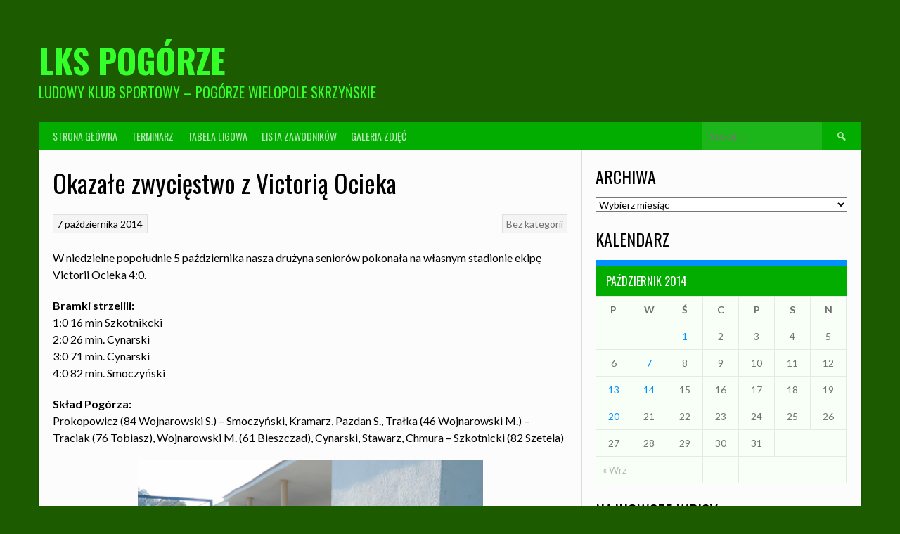

--- FILE ---
content_type: text/html; charset=UTF-8
request_url: http://lks.wielopole-skrz.pl/okazale-zwyciestwo-z-victoria-ocieka/2014/10/07/id-6331
body_size: 12834
content:
<!DOCTYPE html>
<html lang="pl-PL">
<head>
<meta charset="UTF-8">
<meta name="viewport" content="width=device-width, initial-scale=1">
<link rel="profile" href="http://gmpg.org/xfn/11">
<link rel="pingback" href="http://lks.wielopole-skrz.pl/xmlrpc.php">
<title>Okazałe zwycięstwo z Victorią Ocieka  &#8211; LKS Pogórze</title>
<link rel='dns-prefetch' href='//fonts.googleapis.com' />
<link rel='dns-prefetch' href='//s.w.org' />
<link rel="alternate" type="application/rss+xml" title="LKS Pogórze &raquo; Kanał z wpisami" href="http://lks.wielopole-skrz.pl/feed" />
<link rel="alternate" type="application/rss+xml" title="LKS Pogórze &raquo; Kanał z komentarzami" href="http://lks.wielopole-skrz.pl/comments/feed" />
<link rel="alternate" type="application/rss+xml" title="LKS Pogórze &raquo; Okazałe zwycięstwo z Victorią Ocieka Kanał z komentarzami" href="http://lks.wielopole-skrz.pl/okazale-zwyciestwo-z-victoria-ocieka/2014/10/07/id-6331/feed" />
		<script type="text/javascript">
			window._wpemojiSettings = {"baseUrl":"https:\/\/s.w.org\/images\/core\/emoji\/2.3\/72x72\/","ext":".png","svgUrl":"https:\/\/s.w.org\/images\/core\/emoji\/2.3\/svg\/","svgExt":".svg","source":{"concatemoji":"http:\/\/lks.wielopole-skrz.pl\/wp-includes\/js\/wp-emoji-release.min.js?ver=4.8.1"}};
			!function(a,b,c){function d(a){var b,c,d,e,f=String.fromCharCode;if(!k||!k.fillText)return!1;switch(k.clearRect(0,0,j.width,j.height),k.textBaseline="top",k.font="600 32px Arial",a){case"flag":return k.fillText(f(55356,56826,55356,56819),0,0),b=j.toDataURL(),k.clearRect(0,0,j.width,j.height),k.fillText(f(55356,56826,8203,55356,56819),0,0),c=j.toDataURL(),b===c&&(k.clearRect(0,0,j.width,j.height),k.fillText(f(55356,57332,56128,56423,56128,56418,56128,56421,56128,56430,56128,56423,56128,56447),0,0),b=j.toDataURL(),k.clearRect(0,0,j.width,j.height),k.fillText(f(55356,57332,8203,56128,56423,8203,56128,56418,8203,56128,56421,8203,56128,56430,8203,56128,56423,8203,56128,56447),0,0),c=j.toDataURL(),b!==c);case"emoji4":return k.fillText(f(55358,56794,8205,9794,65039),0,0),d=j.toDataURL(),k.clearRect(0,0,j.width,j.height),k.fillText(f(55358,56794,8203,9794,65039),0,0),e=j.toDataURL(),d!==e}return!1}function e(a){var c=b.createElement("script");c.src=a,c.defer=c.type="text/javascript",b.getElementsByTagName("head")[0].appendChild(c)}var f,g,h,i,j=b.createElement("canvas"),k=j.getContext&&j.getContext("2d");for(i=Array("flag","emoji4"),c.supports={everything:!0,everythingExceptFlag:!0},h=0;h<i.length;h++)c.supports[i[h]]=d(i[h]),c.supports.everything=c.supports.everything&&c.supports[i[h]],"flag"!==i[h]&&(c.supports.everythingExceptFlag=c.supports.everythingExceptFlag&&c.supports[i[h]]);c.supports.everythingExceptFlag=c.supports.everythingExceptFlag&&!c.supports.flag,c.DOMReady=!1,c.readyCallback=function(){c.DOMReady=!0},c.supports.everything||(g=function(){c.readyCallback()},b.addEventListener?(b.addEventListener("DOMContentLoaded",g,!1),a.addEventListener("load",g,!1)):(a.attachEvent("onload",g),b.attachEvent("onreadystatechange",function(){"complete"===b.readyState&&c.readyCallback()})),f=c.source||{},f.concatemoji?e(f.concatemoji):f.wpemoji&&f.twemoji&&(e(f.twemoji),e(f.wpemoji)))}(window,document,window._wpemojiSettings);
		</script>
		<style type="text/css">
img.wp-smiley,
img.emoji {
	display: inline !important;
	border: none !important;
	box-shadow: none !important;
	height: 1em !important;
	width: 1em !important;
	margin: 0 .07em !important;
	vertical-align: -0.1em !important;
	background: none !important;
	padding: 0 !important;
}
</style>
<link rel='stylesheet' id='dashicons-css'  href='http://lks.wielopole-skrz.pl/wp-includes/css/dashicons.min.css?ver=4.8.1' type='text/css' media='all' />
<link rel='stylesheet' id='sportspress-general-css'  href='//lks.wielopole-skrz.pl/wp-content/plugins/sportspress/assets/css/sportspress.css?ver=2.4.2' type='text/css' media='all' />
<link rel='stylesheet' id='sportspress-icons-css'  href='//lks.wielopole-skrz.pl/wp-content/plugins/sportspress/assets/css/icons.css?ver=2.2' type='text/css' media='all' />
<link rel='stylesheet' id='fancybox-0-css'  href='http://lks.wielopole-skrz.pl/wp-content/plugins/nextgen-gallery/products/photocrati_nextgen/modules/lightbox/static/fancybox/jquery.fancybox-1.3.4.min.css?ver=2.2.12' type='text/css' media='all' />
<link rel='stylesheet' id='rookie-lato-css'  href='//fonts.googleapis.com/css?family=Lato%3A400%2C700%2C400italic%2C700italic&#038;subset=latin-ext&#038;ver=4.8.1' type='text/css' media='all' />
<link rel='stylesheet' id='rookie-oswald-css'  href='//fonts.googleapis.com/css?family=Oswald%3A400%2C700&#038;subset=latin-ext&#038;ver=4.8.1' type='text/css' media='all' />
<link rel='stylesheet' id='rookie-framework-style-css'  href='http://lks.wielopole-skrz.pl/wp-content/themes/rookie/framework.css?ver=4.8.1' type='text/css' media='all' />
<link rel='stylesheet' id='rookie-style-css'  href='http://lks.wielopole-skrz.pl/wp-content/themes/rookie/style.css?ver=4.8.1' type='text/css' media='all' />
<style type="text/css"></style>	<style type="text/css"> /* Rookie Custom Layout */
	@media screen and (min-width: 1025px) {
		.site-header, .site-content, .site-footer, .site-info {
			width: 1170px; }
	}
	</style>
		<style type="text/css"> /* Rookie Custom Colors */
	.site-content,
	.main-navigation .nav-menu > .menu-item-has-children:hover > a,
	.main-navigation li.menu-item-has-children:hover a,
	.main-navigation ul ul { background: #fcfcfc; }
	pre,
	code,
	kbd,
	tt,
	var,
	table,
	.main-navigation li.menu-item-has-children:hover a:hover,
	.main-navigation ul ul li.page_item_has_children:hover > a,
	.entry-footer-links,
	.comment-content,
	.sp-table-wrapper .dataTables_paginate,
	.sp-event-staff,
	.sp-template-countdown .event-name,
	.sp-template-countdown .event-venue,
	.sp-template-countdown .event-league,
	.sp-template-countdown time span,
	.sp-template-details dl,
	.mega-slider__row,
	.woocommerce .woocommerce-breadcrumb,
	.woocommerce-page .woocommerce-breadcrumb,
	.opta-widget-container form {
		background: #f7fff7; }
	.comment-content:after {
		border-right-color: #f7fff7; }
	.widget_calendar #today,
	.sp-highlight,
	.sp-template-event-calendar #today,
	.sp-template-event-blocks .event-title,
	.mega-slider__row:hover {
		background: #ffffff; }
	.sp-tournament-bracket .sp-team .sp-team-name:before {
		border-left-color: #ffffff;
		border-right-color: #ffffff; }
	.sp-tournament-bracket .sp-event {
		border-color: #ffffff !important; }
	caption,
	.main-navigation,
	.site-footer,
	.sp-heading,
	.sp-table-caption,
	.sp-template-gallery .gallery-caption,
	.sp-template-event-logos .sp-team-result,
	.sp-statistic-bar,
	.opta-widget-container h2 {
		background: #02ad00; }
	pre,
	code,
	kbd,
	tt,
	var,
	table,
	th,
	td,
	tbody td,
	th:first-child, td:first-child,
	th:last-child, td:last-child,
	input[type="text"],
	input[type="email"],
	input[type="url"],
	input[type="password"],
	input[type="search"],
	textarea,
	.entry-footer-links,
	.comment-metadata .edit-link,
	.comment-content,
	.sp-table-wrapper .dataTables_paginate,
	.sp-event-staff,
	.sp-template-countdown .event-name,
	.sp-template-countdown .event-venue,
	.sp-template-countdown .event-league,
	.sp-template-countdown time span,
	.sp-template-countdown time span:first-child,
	.sp-template-event-blocks .event-title,
	.sp-template-details dl,
	.sp-template-tournament-bracket table,
	.sp-template-tournament-bracket thead th,
	.mega-slider_row,
	.woocommerce .woocommerce-breadcrumb,
	.woocommerce-page .woocommerce-breadcrumb,
	.opta-widget-container form {
		border-color: #e3ebe3; }
	.comment-content:before {
		border-right-color: #e3ebe3; }
	.sp-tab-menu {
		border-bottom-color: #dddddd; }
	body,
	button,
	input,
	select,
	textarea,
	.main-navigation .nav-menu > .menu-item-has-children:hover > a,
	.main-navigation ul ul a,
	.widget_recent_entries ul li:before,
	.widget_pages ul li:before,
	.widget_categories ul li:before,
	.widget_archive ul li:before,
	.widget_recent_comments ul li:before,
	.widget_nav_menu ul li:before,
	.widget_links ul li:before,
	.widget_meta ul li:before,
	.entry-title a,
	a .entry-title,
	.page-title a,
	a .page-title,
	.entry-title a:hover,
	a:hover .entry-title,
	.page-title a:hover,
	a:hover .page-title:hover,
	.woocommerce ul.products li.product h3,
	.woocommerce-page ul.products li.product h3 {
		color: #020000; }
	pre,
	code,
	kbd,
	tt,
	var,
	table,
	.main-navigation li.menu-item-has-children:hover a:hover,
	.main-navigation ul ul li.page_item_has_children:hover > a,
	.entry-meta,
	.entry-footer-links,
	.comment-content,
	.sp-data-table,
	.site-footer .sp-data-table,
	.sp-table-wrapper .dataTables_paginate,
	.sp-template,
	.sp-template-countdown .event-venue,
	.sp-template-countdown .event-league,
	.sp-template-countdown .event-name a,
	.sp-template-countdown time span,
	.sp-template-details dl,
	.sp-template-event-blocks .event-title,
	.sp-template-event-blocks .event-title a,
	.sp-tournament-bracket .sp-event .sp-event-date,
	.mega-slider,
	.woocommerce .woocommerce-breadcrumb,
	.woocommerce-page .woocommerce-breadcrumb {
		color: #727272; }
	.widget_recent_entries ul li a,
	.widget_pages ul li a,
	.widget_categories ul li a,
	.widget_archive ul li a,
	.widget_recent_comments ul li a,
	.widget_nav_menu ul li a,
	.widget_links ul li a,
	.widget_meta ul li a,
	.widget_calendar #prev a,
	.widget_calendar #next a,
	.nav-links a,
	.comment-metadata a,
	.comment-body .reply a,
	.wp-caption-text,
	.sp-view-all-link,
	.sp-template-event-calendar #prev a,
	.sp-template-event-calendar #next a,
	.sp-template-tournament-bracket .sp-event-venue,
	.woocommerce .woocommerce-breadcrumb,
	.woocommerce-page .woocommerce-breadcrumb,
	.woocommerce .woocommerce-breadcrumb a,
	.woocommerce-page .woocommerce-breadcrumb a {
		color: #b4b8b4; }
	caption,
	button,
	input[type="button"],
	input[type="reset"],
	input[type="submit"],
	.main-navigation .nav-menu > li:hover > a,
	.main-navigation.toggled .menu-toggle,
	.site-footer,
	.sp-template .gallery-caption,
	.sp-template .gallery-caption a,
	.sp-heading,
	.sp-heading:hover,
	.sp-heading a:hover,
	.sp-table-caption,
	.sp-template-event-logos .sp-team-result,
	.sp-template-tournament-bracket .sp-result,
	.single-sp_player .entry-header .entry-title strong {
		color: #ffffff; }
	.main-navigation a,
	.main-navigation .menu-toggle {
		color: rgba(255, 255, 255, 0.7); }
	a,
	blockquote:before,
	q:before,
	.main-navigation ul ul .current-menu-item > a,
	.main-navigation ul ul .current-menu-parent > a,
	.main-navigation ul ul .current-menu-ancestor > a,
	.main-navigation ul ul .current_page_item > a,
	.main-navigation ul ul .current_page_parent > a,
	.main-navigation ul ul .current_page_ancestor > a,
	.main-navigation li.menu-item-has-children:hover ul .current-menu-item > a:hover,
	.main-navigation li.menu-item-has-children:hover ul .current-menu-parent > a:hover,
	.main-navigation li.menu-item-has-children:hover ul .current-menu-ancestor > a:hover,
	.main-navigation li.menu-item-has-children:hover ul .current_page_item > a:hover,
	.main-navigation li.menu-item-has-children:hover ul .current_page_parent > a:hover,
	.main-navigation li.menu-item-has-children:hover ul .current_page_ancestor > a:hover,
	.widget_recent_entries ul li a:hover,
	.widget_pages ul li a:hover,
	.widget_categories ul li a:hover,
	.widget_archive ul li a:hover,
	.widget_recent_comments ul li a:hover,
	.widget_nav_menu ul li a:hover,
	.widget_links ul li a:hover,
	.widget_meta ul li a:hover,
	.widget_calendar #prev a:hover,
	.widget_calendar #next a:hover,
	.nav-links a:hover,
	.sticky .entry-title:before,
	.comment-metadata a:hover,
	.comment-body .reply a:hover,
	.sp-view-all-link:hover,
	.sp-template-event-calendar #prev a:hover,
	.sp-template-event-calendar #next a:hover,
	.single-sp_staff .entry-header .entry-title strong {
		color: #0090ff; }
	cite:before,
	button,
	input[type="button"],
	input[type="reset"],
	input[type="submit"],
	.main-navigation .nav-menu > li:hover > a,
	.main-navigation .search-form .search-submit:hover,
	.nav-links .meta-nav,
	.entry-footer a,
	.sp-template-player-gallery .gallery-item strong,
	.sp-template-tournament-bracket .sp-result,
	.single-sp_player .entry-header .entry-title strong,
	.sp-statistic-bar-fill,
	.mega-slider__row--active,
	.mega-slider__row--active:hover {
		background: #0090ff; }
	caption,
	.sp-table-caption,
	.opta-widget-container h2 {
		border-top-color: #0090ff; }
	.sp-tab-menu-item-active a {
		border-bottom-color: #0090ff; }
	button:hover,
	input[type="button"]:hover,
	input[type="reset"]:hover,
	input[type="submit"]:hover,
	button:focus,
	input[type="button"]:focus,
	input[type="reset"]:focus,
	input[type="submit"]:focus,
	button:active,
	input[type="button"]:active,
	input[type="reset"]:active,
	input[type="submit"]:active,
	.entry-footer a:hover,
	.nav-links a:hover .meta-nav,
	.sp-template-tournament-bracket .sp-event-title:hover .sp-result {
		background: #0072e1; }
	.widget_search .search-submit {
		border-color: #0072e1; }
	a:hover {
		color: #0072e1; }
	.sp-template-event-logos {
		color: inherit; }
	.sp-footer-sponsors .sp-sponsors {
		border-color: #e0e0e0; }
	@media screen and (max-width: 600px) {
		.main-navigation .nav-menu > li:hover > a,
		.main-navigation ul ul li.page_item_has_children:hover > a {
			color: #ffffff;
			background: transparent; }
		.main-navigation .nav-menu li a:hover,
		.main-navigation .search-form .search-submit {
			color: #ffffff;
			background: #0090ff; }
		.main-navigation .nav-menu > .menu-item-has-children:hover > a,
		.main-navigation li.menu-item-has-children:hover a {
			background: transparent; }
		.main-navigation ul ul {
			background: rgba(0, 0, 0, 0.1); }
		.main-navigation .nav-menu > .menu-item-has-children:hover > a:hover,
		.main-navigation li.menu-item-has-children:hover a:hover {
			background: #0090ff;
			color: #fff;
		}
		.main-navigation ul ul a,
		.main-navigation .nav-menu > .menu-item-has-children:hover > a {
			color: rgba(255, 255, 255, 0.7); }
		.main-navigation .nav-menu > .current-menu-item > a,
		.main-navigation .nav-menu > .current-menu-parent > a,
		.main-navigation .nav-menu > .current-menu-ancestor > a,
		.main-navigation .nav-menu > .current_page_item > a,
		.main-navigation .nav-menu > .current_page_parent > a,
		.main-navigation .nav-menu > .current_page_ancestor > a,
		.main-navigation .nav-menu > .current-menu-item:hover > a,
		.main-navigation .nav-menu > .current-menu-parent:hover > a,
		.main-navigation .nav-menu > .current-menu-ancestor:hover > a,
		.main-navigation .nav-menu > .current_page_item:hover > a,
		.main-navigation .nav-menu > .current_page_parent:hover > a,
		.main-navigation .nav-menu > .current_page_ancestor:hover > a,
		.main-navigation ul ul .current-menu-parent > a,
		.main-navigation ul ul .current-menu-ancestor > a,
		.main-navigation ul ul .current_page_parent > a,
		.main-navigation ul ul .current_page_ancestor > a,
		.main-navigation li.menu-item-has-children:hover ul .current-menu-item > a:hover,
		.main-navigation li.menu-item-has-children:hover ul .current-menu-parent > a:hover,
		.main-navigation li.menu-item-has-children:hover ul .current-menu-ancestor > a:hover,
		.main-navigation li.menu-item-has-children:hover ul .current_page_item > a:hover,
		.main-navigation li.menu-item-has-children:hover ul .current_page_parent > a:hover,
		.main-navigation li.menu-item-has-children:hover ul .current_page_ancestor > a:hover {
			color: #fff;
		}
	}
	@media screen and (min-width: 601px) {
		.content-area,
		.widecolumn {
			box-shadow: 1px 0 0 #dddddd;
		}
		.widget-area {
			box-shadow: inset 1px 0 0 #dddddd; }
		.widget-area-left {
			box-shadow: inset -1px 0 0 #dddddd; }
		.rtl .content-area,
		.rtl .widecolumn {
			box-shadow: -1px 0 0 #dddddd;
		}

		.rtl .widget-area,
		.rtl .widget-area-left {
			box-shadow: inset -1px 0 0 #dddddd; }
		.rtl .widget-area-right {
			box-shadow: inset 1px 0 0 #dddddd; }
	}
	@media screen and (max-width: 1199px) {
		.social-sidebar {
			box-shadow: inset 0 1px 0 #dddddd; }
	}

	
	</style>
	<script type='text/javascript' src='http://lks.wielopole-skrz.pl/wp-includes/js/jquery/jquery.js?ver=1.12.4'></script>
<script type='text/javascript' src='http://lks.wielopole-skrz.pl/wp-includes/js/jquery/jquery-migrate.min.js?ver=1.4.1'></script>
<script type='text/javascript'>
/* <![CDATA[ */
var photocrati_ajax = {"url":"http:\/\/lks.wielopole-skrz.pl\/?photocrati_ajax=1","wp_home_url":"http:\/\/lks.wielopole-skrz.pl","wp_site_url":"http:\/\/lks.wielopole-skrz.pl","wp_root_url":"http:\/\/lks.wielopole-skrz.pl","wp_plugins_url":"http:\/\/lks.wielopole-skrz.pl\/wp-content\/plugins","wp_content_url":"http:\/\/lks.wielopole-skrz.pl\/wp-content","wp_includes_url":"http:\/\/lks.wielopole-skrz.pl\/wp-includes\/","ngg_param_slug":"nggallery"};
/* ]]> */
</script>
<script type='text/javascript' src='http://lks.wielopole-skrz.pl/wp-content/plugins/nextgen-gallery/products/photocrati_nextgen/modules/ajax/static/ajax.min.js?ver=2.2.12'></script>
<link rel='https://api.w.org/' href='http://lks.wielopole-skrz.pl/wp-json/' />
<link rel="EditURI" type="application/rsd+xml" title="RSD" href="http://lks.wielopole-skrz.pl/xmlrpc.php?rsd" />
<link rel="wlwmanifest" type="application/wlwmanifest+xml" href="http://lks.wielopole-skrz.pl/wp-includes/wlwmanifest.xml" /> 
<link rel='prev' title='Wysoka porażka juniorów!' href='http://lks.wielopole-skrz.pl/wysoka-porazka-juniorow/2014/10/07/id-6329' />
<link rel='next' title='Mecz wyjazdowy seniorów z Lubziną!' href='http://lks.wielopole-skrz.pl/mecz-wyjazdowy-seniorow-z-lubzina/2014/10/07/id-6335' />
<meta name="generator" content="WordPress 4.8.1" />
<meta name="generator" content="SportsPress 2.4.2" />
<link rel="canonical" href="http://lks.wielopole-skrz.pl/okazale-zwyciestwo-z-victoria-ocieka/2014/10/07/id-6331" />
<link rel='shortlink' href='http://lks.wielopole-skrz.pl/?p=6331' />
<link rel="alternate" type="application/json+oembed" href="http://lks.wielopole-skrz.pl/wp-json/oembed/1.0/embed?url=http%3A%2F%2Flks.wielopole-skrz.pl%2Fokazale-zwyciestwo-z-victoria-ocieka%2F2014%2F10%2F07%2Fid-6331" />
<link rel="alternate" type="text/xml+oembed" href="http://lks.wielopole-skrz.pl/wp-json/oembed/1.0/embed?url=http%3A%2F%2Flks.wielopole-skrz.pl%2Fokazale-zwyciestwo-z-victoria-ocieka%2F2014%2F10%2F07%2Fid-6331&#038;format=xml" />
<!-- <meta name="NextGEN" version="2.2.12" /> -->
<style type="text/css" id="custom-background-css">
body.custom-background { background-color: #1d5b00; }
</style>
</head>

<body class="post-template-default single single-post postid-6331 single-format-standard custom-background">
<div class="sp-header"></div>
<div id="page" class="hfeed site">
	<a class="skip-link screen-reader-text" href="#content">Skip to content</a>

	<header id="masthead" class="site-header" role="banner">
				<div class="header-area header-area-has-search">
																						<div class="site-branding">
					<div class="site-identity">
																		<hgroup style="color: #35ff2b">
							<h1 class="site-title"><a href="http://lks.wielopole-skrz.pl/" rel="home">LKS Pogórze</a></h1>
							<h2 class="site-description">Ludowy Klub Sportowy &#8211; Pogórze Wielopole Skrzyńskie</h2>
						</hgroup>
											</div>
				</div><!-- .site-branding -->
																								<div class="site-menu">
					<nav id="site-navigation" class="main-navigation" role="navigation">
						<button class="menu-toggle" aria-controls="menu" aria-expanded="false"><span class="dashicons dashicons-menu"></span></button>
						<div class="menu-menu-container"><ul id="menu-menu" class="menu"><li id="menu-item-6510" class="menu-item menu-item-type-custom menu-item-object-custom menu-item-home menu-item-6510"><a href="http://lks.wielopole-skrz.pl">Strona główna</a></li>
<li id="menu-item-6506" class="menu-item menu-item-type-post_type menu-item-object-sp_calendar menu-item-6506"><a href="http://lks.wielopole-skrz.pl/calendar/terminarz">Terminarz</a></li>
<li id="menu-item-6507" class="menu-item menu-item-type-post_type menu-item-object-sp_table menu-item-6507"><a href="http://lks.wielopole-skrz.pl/table/tabela-ligowa">Tabela ligowa</a></li>
<li id="menu-item-6508" class="menu-item menu-item-type-post_type menu-item-object-sp_list menu-item-6508"><a href="http://lks.wielopole-skrz.pl/list/lista-zawodnikow">Lista zawodników</a></li>
<li id="menu-item-6728" class="menu-item menu-item-type-post_type menu-item-object-page menu-item-6728"><a href="http://lks.wielopole-skrz.pl/galeria-zdjec">Galeria zdjęć</a></li>
</ul></div>						<form role="search" method="get" class="search-form" action="http://lks.wielopole-skrz.pl/">
				<label>
					<span class="screen-reader-text">Szukaj:</span>
					<input type="search" class="search-field" placeholder="Szukaj &hellip;" value="" name="s" />
				</label>
				<input type="submit" class="search-submit" value="&#61817;" title="Szukaj" />
			</form>					</nav><!-- #site-navigation -->
				</div>
						</div>
		</header><!-- #masthead -->

	<div id="content" class="site-content">
		
	<div id="primary" class="content-area content-area-right-sidebar">
		<main id="main" class="site-main" role="main">

		
			
<article id="post-6331" class="post-6331 post type-post status-publish format-standard hentry category-bez-kategorii">
	
	
	<div class="single-entry">
		<header class="entry-header">
			<h1 class="entry-title single-entry-title">Okazałe zwycięstwo z Victorią Ocieka</h1>
			<div class="entry-details">
											<div class="entry-meta">
				<div class="entry-category-links">
					<a href="http://lks.wielopole-skrz.pl/category/bez-kategorii" rel="category tag">Bez kategorii</a>				</div><!-- .entry-category-links -->
			</div><!-- .entry-meta -->
							<span class="posted-on"><a href="http://lks.wielopole-skrz.pl/okazale-zwyciestwo-z-victoria-ocieka/2014/10/07/id-6331" rel="bookmark"><time class="entry-date published" datetime="2014-10-07T09:21:22+00:00">7 października 2014</time><time class="updated" datetime="2014-10-07T17:59:53+00:00">7 października 2014</time></a></span>							</div>
		</header><!-- .entry-header -->

		
		<div class="entry-content">
			<p>W niedzielne popołudnie 5 października nasza drużyna seniorów pokonała na własnym stadionie ekipę Victorii Ocieka 4:0.</p>
<p><strong>Bramki strzelili:</strong><br />
1:0 16 min Szkotnikcki<br />
2:0 26 min. Cynarski<br />
3:0 71 min. Cynarski<br />
4:0 82 min. Smoczyński</p>
<p><strong>Skład Pogórza:</strong><br />
Prokopowicz (84 Wojnarowski S.) &#8211; Smoczyński, Kramarz, Pazdan S., Trałka (46 Wojnarowski M.) &#8211; Traciak (76 Tobiasz), Wojnarowski M. (61 Bieszczad), Cynarski, Stawarz, Chmura &#8211; Szkotnicki (82 Szetela)</p>
<p style="text-align: center;"><a href="http://lks.wielopole-skrz.pl/wp-content/uploads/DSCN8863-Kopiowanie.jpg"><img class="wp-image-6339 aligncenter" title="DSCN8863 (Kopiowanie)" src="http://lks.wielopole-skrz.pl/wp-content/uploads/DSCN8863-Kopiowanie-1024x768.jpg" alt="" width="491" height="369" srcset="http://lks.wielopole-skrz.pl/wp-content/uploads/DSCN8863-Kopiowanie-1024x768.jpg 1024w, http://lks.wielopole-skrz.pl/wp-content/uploads/DSCN8863-Kopiowanie-300x225.jpg 300w, http://lks.wielopole-skrz.pl/wp-content/uploads/DSCN8863-Kopiowanie.jpg 1600w" sizes="(max-width: 491px) 100vw, 491px" /></a></p>
<p style="text-align: center;"><span style="color: #0000ff;"><a href="http://lks.wielopole-skrz.pl/?page_id=5630&amp;album=12&amp;gallery=119"><span style="color: #0000ff;">zobacz zdjęcia </span></a></span></p>
					</div><!-- .entry-content -->

			</div>
</article><!-- #post-## -->

				<nav class="navigation post-navigation" role="navigation">
		<h1 class="screen-reader-text">Post navigation</h1>
		<div class="nav-links">
			<div class="nav-previous"><a href="http://lks.wielopole-skrz.pl/wysoka-porazka-juniorow/2014/10/07/id-6329" rel="prev"><span class="meta-nav">&larr;</span>&nbsp;Wysoka porażka juniorów!</a></div><div class="nav-next"><a href="http://lks.wielopole-skrz.pl/mecz-wyjazdowy-seniorow-z-lubzina/2014/10/07/id-6335" rel="next">Mecz wyjazdowy seniorów z Lubziną!&nbsp;<span class="meta-nav">&rarr;</span></a></div>		</div><!-- .nav-links -->
	</nav><!-- .navigation -->
	
			
		
		</main><!-- #main -->
	</div><!-- #primary -->

<div id="secondary" class="widget-area widget-area-right" role="complementary">
    <aside id="archives-3" class="widget widget_archive"><h1 class="widget-title">Archiwa</h1>		<label class="screen-reader-text" for="archives-dropdown-3">Archiwa</label>
		<select id="archives-dropdown-3" name="archive-dropdown" onchange='document.location.href=this.options[this.selectedIndex].value;'>
			
			<option value="">Wybierz miesiąc</option>
				<option value='http://lks.wielopole-skrz.pl/2014/10'> Październik 2014 &nbsp;(9)</option>
	<option value='http://lks.wielopole-skrz.pl/2014/09'> Wrzesień 2014 &nbsp;(16)</option>
	<option value='http://lks.wielopole-skrz.pl/2014/08'> Sierpień 2014 &nbsp;(13)</option>
	<option value='http://lks.wielopole-skrz.pl/2014/07'> Lipiec 2014 &nbsp;(3)</option>
	<option value='http://lks.wielopole-skrz.pl/2014/06'> Czerwiec 2014 &nbsp;(9)</option>
	<option value='http://lks.wielopole-skrz.pl/2014/05'> Maj 2014 &nbsp;(25)</option>
	<option value='http://lks.wielopole-skrz.pl/2014/04'> Kwiecień 2014 &nbsp;(19)</option>
	<option value='http://lks.wielopole-skrz.pl/2014/03'> Marzec 2014 &nbsp;(10)</option>
	<option value='http://lks.wielopole-skrz.pl/2014/02'> Luty 2014 &nbsp;(15)</option>
	<option value='http://lks.wielopole-skrz.pl/2014/01'> Styczeń 2014 &nbsp;(2)</option>
	<option value='http://lks.wielopole-skrz.pl/2013/12'> Grudzień 2013 &nbsp;(1)</option>
	<option value='http://lks.wielopole-skrz.pl/2013/11'> Listopad 2013 &nbsp;(1)</option>
	<option value='http://lks.wielopole-skrz.pl/2013/10'> Październik 2013 &nbsp;(23)</option>
	<option value='http://lks.wielopole-skrz.pl/2013/09'> Wrzesień 2013 &nbsp;(20)</option>
	<option value='http://lks.wielopole-skrz.pl/2013/08'> Sierpień 2013 &nbsp;(5)</option>
	<option value='http://lks.wielopole-skrz.pl/2013/07'> Lipiec 2013 &nbsp;(10)</option>
	<option value='http://lks.wielopole-skrz.pl/2013/06'> Czerwiec 2013 &nbsp;(17)</option>
	<option value='http://lks.wielopole-skrz.pl/2013/05'> Maj 2013 &nbsp;(24)</option>
	<option value='http://lks.wielopole-skrz.pl/2013/04'> Kwiecień 2013 &nbsp;(16)</option>
	<option value='http://lks.wielopole-skrz.pl/2013/03'> Marzec 2013 &nbsp;(16)</option>
	<option value='http://lks.wielopole-skrz.pl/2013/02'> Luty 2013 &nbsp;(7)</option>
	<option value='http://lks.wielopole-skrz.pl/2013/01'> Styczeń 2013 &nbsp;(3)</option>
	<option value='http://lks.wielopole-skrz.pl/2012/12'> Grudzień 2012 &nbsp;(3)</option>
	<option value='http://lks.wielopole-skrz.pl/2012/11'> Listopad 2012 &nbsp;(8)</option>
	<option value='http://lks.wielopole-skrz.pl/2012/10'> Październik 2012 &nbsp;(14)</option>
	<option value='http://lks.wielopole-skrz.pl/2012/09'> Wrzesień 2012 &nbsp;(17)</option>
	<option value='http://lks.wielopole-skrz.pl/2012/08'> Sierpień 2012 &nbsp;(12)</option>
	<option value='http://lks.wielopole-skrz.pl/2012/07'> Lipiec 2012 &nbsp;(12)</option>
	<option value='http://lks.wielopole-skrz.pl/2012/06'> Czerwiec 2012 &nbsp;(6)</option>
	<option value='http://lks.wielopole-skrz.pl/2012/05'> Maj 2012 &nbsp;(12)</option>
	<option value='http://lks.wielopole-skrz.pl/2012/04'> Kwiecień 2012 &nbsp;(13)</option>
	<option value='http://lks.wielopole-skrz.pl/2012/03'> Marzec 2012 &nbsp;(15)</option>
	<option value='http://lks.wielopole-skrz.pl/2012/02'> Luty 2012 &nbsp;(10)</option>
	<option value='http://lks.wielopole-skrz.pl/2012/01'> Styczeń 2012 &nbsp;(4)</option>
	<option value='http://lks.wielopole-skrz.pl/2011/12'> Grudzień 2011 &nbsp;(2)</option>
	<option value='http://lks.wielopole-skrz.pl/2011/11'> Listopad 2011 &nbsp;(4)</option>
	<option value='http://lks.wielopole-skrz.pl/2011/10'> Październik 2011 &nbsp;(7)</option>
	<option value='http://lks.wielopole-skrz.pl/2011/09'> Wrzesień 2011 &nbsp;(6)</option>
	<option value='http://lks.wielopole-skrz.pl/2011/08'> Sierpień 2011 &nbsp;(13)</option>
	<option value='http://lks.wielopole-skrz.pl/2011/07'> Lipiec 2011 &nbsp;(9)</option>
	<option value='http://lks.wielopole-skrz.pl/2011/06'> Czerwiec 2011 &nbsp;(8)</option>
	<option value='http://lks.wielopole-skrz.pl/2011/05'> Maj 2011 &nbsp;(12)</option>
	<option value='http://lks.wielopole-skrz.pl/2011/04'> Kwiecień 2011 &nbsp;(14)</option>
	<option value='http://lks.wielopole-skrz.pl/2011/03'> Marzec 2011 &nbsp;(6)</option>
	<option value='http://lks.wielopole-skrz.pl/2011/02'> Luty 2011 &nbsp;(10)</option>
	<option value='http://lks.wielopole-skrz.pl/2011/01'> Styczeń 2011 &nbsp;(7)</option>
	<option value='http://lks.wielopole-skrz.pl/2010/12'> Grudzień 2010 &nbsp;(4)</option>
	<option value='http://lks.wielopole-skrz.pl/2010/11'> Listopad 2010 &nbsp;(5)</option>
	<option value='http://lks.wielopole-skrz.pl/2010/10'> Październik 2010 &nbsp;(8)</option>
	<option value='http://lks.wielopole-skrz.pl/2010/09'> Wrzesień 2010 &nbsp;(9)</option>
	<option value='http://lks.wielopole-skrz.pl/2010/08'> Sierpień 2010 &nbsp;(12)</option>
	<option value='http://lks.wielopole-skrz.pl/2010/07'> Lipiec 2010 &nbsp;(3)</option>
	<option value='http://lks.wielopole-skrz.pl/2010/06'> Czerwiec 2010 &nbsp;(9)</option>
	<option value='http://lks.wielopole-skrz.pl/2010/05'> Maj 2010 &nbsp;(15)</option>
	<option value='http://lks.wielopole-skrz.pl/2010/04'> Kwiecień 2010 &nbsp;(9)</option>
	<option value='http://lks.wielopole-skrz.pl/2010/03'> Marzec 2010 &nbsp;(17)</option>
	<option value='http://lks.wielopole-skrz.pl/2010/02'> Luty 2010 &nbsp;(8)</option>
	<option value='http://lks.wielopole-skrz.pl/2010/01'> Styczeń 2010 &nbsp;(4)</option>
	<option value='http://lks.wielopole-skrz.pl/2009/12'> Grudzień 2009 &nbsp;(2)</option>
	<option value='http://lks.wielopole-skrz.pl/2009/11'> Listopad 2009 &nbsp;(9)</option>
	<option value='http://lks.wielopole-skrz.pl/2009/10'> Październik 2009 &nbsp;(5)</option>
	<option value='http://lks.wielopole-skrz.pl/2009/09'> Wrzesień 2009 &nbsp;(8)</option>
	<option value='http://lks.wielopole-skrz.pl/2009/08'> Sierpień 2009 &nbsp;(7)</option>
	<option value='http://lks.wielopole-skrz.pl/2009/07'> Lipiec 2009 &nbsp;(13)</option>
	<option value='http://lks.wielopole-skrz.pl/2009/06'> Czerwiec 2009 &nbsp;(7)</option>
	<option value='http://lks.wielopole-skrz.pl/2009/05'> Maj 2009 &nbsp;(10)</option>
	<option value='http://lks.wielopole-skrz.pl/2009/04'> Kwiecień 2009 &nbsp;(17)</option>
	<option value='http://lks.wielopole-skrz.pl/2009/03'> Marzec 2009 &nbsp;(18)</option>
	<option value='http://lks.wielopole-skrz.pl/2008/12'> Grudzień 2008 &nbsp;(1)</option>

		</select>
		</aside><aside id="calendar-3" class="widget widget_calendar"><h1 class="widget-title">Kalendarz</h1><div id="calendar_wrap" class="calendar_wrap"><table id="wp-calendar">
	<caption>Październik 2014</caption>
	<thead>
	<tr>
		<th scope="col" title="poniedziałek">P</th>
		<th scope="col" title="wtorek">W</th>
		<th scope="col" title="środa">Ś</th>
		<th scope="col" title="czwartek">C</th>
		<th scope="col" title="piątek">P</th>
		<th scope="col" title="sobota">S</th>
		<th scope="col" title="niedziela">N</th>
	</tr>
	</thead>

	<tfoot>
	<tr>
		<td colspan="3" id="prev"><a href="http://lks.wielopole-skrz.pl/2014/09">&laquo; Wrz</a></td>
		<td class="pad">&nbsp;</td>
		<td colspan="3" id="next" class="pad">&nbsp;</td>
	</tr>
	</tfoot>

	<tbody>
	<tr>
		<td colspan="2" class="pad">&nbsp;</td><td><a href="http://lks.wielopole-skrz.pl/2014/10/01" aria-label="Wpisy opublikowane dnia 1 October 2014">1</a></td><td>2</td><td>3</td><td>4</td><td>5</td>
	</tr>
	<tr>
		<td>6</td><td><a href="http://lks.wielopole-skrz.pl/2014/10/07" aria-label="Wpisy opublikowane dnia 7 October 2014">7</a></td><td>8</td><td>9</td><td>10</td><td>11</td><td>12</td>
	</tr>
	<tr>
		<td><a href="http://lks.wielopole-skrz.pl/2014/10/13" aria-label="Wpisy opublikowane dnia 13 October 2014">13</a></td><td><a href="http://lks.wielopole-skrz.pl/2014/10/14" aria-label="Wpisy opublikowane dnia 14 October 2014">14</a></td><td>15</td><td>16</td><td>17</td><td>18</td><td>19</td>
	</tr>
	<tr>
		<td><a href="http://lks.wielopole-skrz.pl/2014/10/20" aria-label="Wpisy opublikowane dnia 20 October 2014">20</a></td><td>21</td><td>22</td><td>23</td><td>24</td><td>25</td><td>26</td>
	</tr>
	<tr>
		<td>27</td><td>28</td><td>29</td><td>30</td><td>31</td>
		<td class="pad" colspan="2">&nbsp;</td>
	</tr>
	</tbody>
	</table></div></aside>		<aside id="recent-posts-3" class="widget widget_recent_entries">		<h1 class="widget-title">Najnowsze wpisy</h1>		<ul>
					<li>
				<a href="http://lks.wielopole-skrz.pl/zakonczenie-rozgrywek-rundy-jesiennej-z-liderem-w-ostrowie/2014/10/20/id-6366">Zakończenie rozgrywek rundy jesiennej z liderem w Ostrowie!</a>
						</li>
					<li>
				<a href="http://lks.wielopole-skrz.pl/derby-z-lopuchowa-na-piatke/2014/10/20/id-6355">Derby z łopuchową na &#8222;piątkę&#8221;!</a>
						</li>
					<li>
				<a href="http://lks.wielopole-skrz.pl/w-niedziele-lokalne-derby-z-lopuchowa/2014/10/14/id-6351">W niedzielę lokalne derby z Łopuchową!</a>
						</li>
					<li>
				<a href="http://lks.wielopole-skrz.pl/wymeczone-zwyciestwo-z-lubzina/2014/10/13/id-6343">&#8222;Wymęczone&#8221; zwycięstwo z Lubziną!</a>
						</li>
					<li>
				<a href="http://lks.wielopole-skrz.pl/mecz-wyjazdowy-seniorow-z-lubzina/2014/10/07/id-6335">Mecz wyjazdowy seniorów z Lubziną!</a>
						</li>
					<li>
				<a href="http://lks.wielopole-skrz.pl/okazale-zwyciestwo-z-victoria-ocieka/2014/10/07/id-6331">Okazałe zwycięstwo z Victorią Ocieka</a>
						</li>
					<li>
				<a href="http://lks.wielopole-skrz.pl/wysoka-porazka-juniorow/2014/10/07/id-6329">Wysoka porażka juniorów!</a>
						</li>
					<li>
				<a href="http://lks.wielopole-skrz.pl/w-niedziele-z-ocieka-w-wielopolu/2014/10/01/id-6320">W niedzielę z Ocieką w Wielopolu!</a>
						</li>
					<li>
				<a href="http://lks.wielopole-skrz.pl/remis-z-kamionka/2014/10/01/id-6318">Remis z Kamionką!</a>
						</li>
					<li>
				<a href="http://lks.wielopole-skrz.pl/niedziela-pogorze-kaskada-kamionka-stadion-w-wielopolu/2014/09/25/id-6283">NIEDZIELA Pogórze &#8211; Kaskada Kamionka &#8211; stadion w Wielopolu</a>
						</li>
				</ul>
		</aside>		<div class="sp-widget-align-none"><aside id="sportspress-event-blocks-3" class="widget widget_sportspress widget_sp_event_blocks"><div class="sp-template sp-template-event-blocks">
	<div class="sp-table-wrapper">
		<table class="sp-event-blocks sp-data-table sp-paginated-table" data-sp-rows="5">
			<thead><tr><th></th></tr></thead> 			<tbody>
									<tr class="sp-row sp-post alternate">
						<td>
														<time class="sp-event-date" datetime="2017-09-02 15:35:37">
								<a href="http://lks.wielopole-skrz.pl/event">2 września 2017</a>							</time>
							<h5 class="sp-event-results">
								<a href="http://lks.wielopole-skrz.pl/event"><span class="sp-result">15:35</span></a>							</h5>
																												<h4 class="sp-event-title">
								<a href="http://lks.wielopole-skrz.pl/event">Ludowy Klub Sportowy Pogórze Wielopole Skrzyńskie vs Inter Gnojnica</a>							</h4>

						</td>
					</tr>
								</tbody>
		</table>
	</div>
	</div></aside></div><aside id="linkcat-2" class="widget widget_links"><h1 class="widget-title">Linki</h1>
	<ul class='xoxo blogroll'>
<li><a href="http://www.90minut.pl/liga/0/liga6964.html">90 minut tabela , wyniki</a></li>
<li><a href="http://www.mksblekitniropczyce.pl/">Błękitni Ropczyce</a></li>
<li><a href="http://lksbrzostowianka.futbolowo.pl/">Brzostowianka Brzostek</a></li>
<li><a href="http://czarnitrzesn.futbolowo.pl/">Czarni Trześń</a></li>
<li><a href="http://uks-szachy.wielopole-skrz.pl/">http://uks-szachy.wielopole-skrz.pl/</a></li>
<li><a href="http://www.igloopol.info/index.html">Igloopol Dębica</a></li>
<li><a href="http://chemik1954.futbolowo.pl/index.php">Klub Sportowy Chemik Pustków</a></li>
<li><a href="http://lechia1914.futbolowo.pl/">Lechia Sędziszów</a></li>
<li><a href="http://lkspogorzewielopole.futbolowo.pl/">LKS Pogórze &#8211; juniorzy</a></li>
<li><a href="http://lksmonis.pl/">Monis Bielowy Strzegocice</a></li>
<li><a href="http://www.podkarpackizpn.pl/">Podkarpacki Związek Piłki Nożnej</a></li>
<li><a href="http://www.pzpn.pl/">Polski Związek Piłki Nożnej</a></li>
<li><a href="http://radomyslanka.com.pl/">Radomyślanka</a></li>
<li><a href="http://ranizovia.pl/">Raniżovia Raniżów</a></li>
<li><a href="http://www.startwolamielecka.odt.pl/">Start Wola Mielecka</a></li>
<li><a href="http://tempocmolas.futbolowo.pl/" title="http://kaskadakamionka.futbolowo.pl/index.php">Tempo Cmolas</a></li>
<li><a href="http://sokol.linuxpl.com">Uczniowski Klub Sportowy Sokół Kolbuszowa Dolna</a></li>
<li><a href="http://lksvictoria.strefa.pl/">Victoria Czermin</a></li>
<li><a href="http://wislokwisniowa1946.futbolowo.pl/">Wisłok Wiśniowa</a></li>
<li><a href="http://www.zrywdzikowiec.yoyo.pl/">Zryw Dzikowiec</a></li>

	</ul>
</aside>
</div><!-- #secondary -->

	</div><!-- #content -->

	<footer id="colophon" class="site-footer" role="contentinfo">
		<div class="footer-area">
			<div id="quaternary" class="footer-widgets" role="complementary">
									<div class="footer-widget-region"></div>
									<div class="footer-widget-region"></div>
									<div class="footer-widget-region"></div>
							</div>
		</div><!-- .footer-area -->
	</footer><!-- #colophon -->
</div><!-- #page -->

<div class="site-info">
	<div class="info-area">
			<div class="site-copyright">
		&copy; 2026 LKS Pogórze	</div><!-- .site-copyright -->
		<div class="site-credit">
		<a href="http://themeboy.com/">Designed by ThemeBoy</a>	</div><!-- .site-info -->
		</div><!-- .info-area -->
</div><!-- .site-info -->

<!-- ngg_resource_manager_marker --><style type="text/css"></style>	<style type="text/css"> /* Rookie Custom Layout */
	@media screen and (min-width: 1025px) {
		.site-header, .site-content, .site-footer, .site-info {
			width: 1170px; }
	}
	</style>
		<style type="text/css"> /* Rookie Custom Colors */
	.site-content,
	.main-navigation .nav-menu > .menu-item-has-children:hover > a,
	.main-navigation li.menu-item-has-children:hover a,
	.main-navigation ul ul { background: #fcfcfc; }
	pre,
	code,
	kbd,
	tt,
	var,
	table,
	.main-navigation li.menu-item-has-children:hover a:hover,
	.main-navigation ul ul li.page_item_has_children:hover > a,
	.entry-footer-links,
	.comment-content,
	.sp-table-wrapper .dataTables_paginate,
	.sp-event-staff,
	.sp-template-countdown .event-name,
	.sp-template-countdown .event-venue,
	.sp-template-countdown .event-league,
	.sp-template-countdown time span,
	.sp-template-details dl,
	.mega-slider__row,
	.woocommerce .woocommerce-breadcrumb,
	.woocommerce-page .woocommerce-breadcrumb,
	.opta-widget-container form {
		background: #f7fff7; }
	.comment-content:after {
		border-right-color: #f7fff7; }
	.widget_calendar #today,
	.sp-highlight,
	.sp-template-event-calendar #today,
	.sp-template-event-blocks .event-title,
	.mega-slider__row:hover {
		background: #ffffff; }
	.sp-tournament-bracket .sp-team .sp-team-name:before {
		border-left-color: #ffffff;
		border-right-color: #ffffff; }
	.sp-tournament-bracket .sp-event {
		border-color: #ffffff !important; }
	caption,
	.main-navigation,
	.site-footer,
	.sp-heading,
	.sp-table-caption,
	.sp-template-gallery .gallery-caption,
	.sp-template-event-logos .sp-team-result,
	.sp-statistic-bar,
	.opta-widget-container h2 {
		background: #02ad00; }
	pre,
	code,
	kbd,
	tt,
	var,
	table,
	th,
	td,
	tbody td,
	th:first-child, td:first-child,
	th:last-child, td:last-child,
	input[type="text"],
	input[type="email"],
	input[type="url"],
	input[type="password"],
	input[type="search"],
	textarea,
	.entry-footer-links,
	.comment-metadata .edit-link,
	.comment-content,
	.sp-table-wrapper .dataTables_paginate,
	.sp-event-staff,
	.sp-template-countdown .event-name,
	.sp-template-countdown .event-venue,
	.sp-template-countdown .event-league,
	.sp-template-countdown time span,
	.sp-template-countdown time span:first-child,
	.sp-template-event-blocks .event-title,
	.sp-template-details dl,
	.sp-template-tournament-bracket table,
	.sp-template-tournament-bracket thead th,
	.mega-slider_row,
	.woocommerce .woocommerce-breadcrumb,
	.woocommerce-page .woocommerce-breadcrumb,
	.opta-widget-container form {
		border-color: #e3ebe3; }
	.comment-content:before {
		border-right-color: #e3ebe3; }
	.sp-tab-menu {
		border-bottom-color: #dddddd; }
	body,
	button,
	input,
	select,
	textarea,
	.main-navigation .nav-menu > .menu-item-has-children:hover > a,
	.main-navigation ul ul a,
	.widget_recent_entries ul li:before,
	.widget_pages ul li:before,
	.widget_categories ul li:before,
	.widget_archive ul li:before,
	.widget_recent_comments ul li:before,
	.widget_nav_menu ul li:before,
	.widget_links ul li:before,
	.widget_meta ul li:before,
	.entry-title a,
	a .entry-title,
	.page-title a,
	a .page-title,
	.entry-title a:hover,
	a:hover .entry-title,
	.page-title a:hover,
	a:hover .page-title:hover,
	.woocommerce ul.products li.product h3,
	.woocommerce-page ul.products li.product h3 {
		color: #020000; }
	pre,
	code,
	kbd,
	tt,
	var,
	table,
	.main-navigation li.menu-item-has-children:hover a:hover,
	.main-navigation ul ul li.page_item_has_children:hover > a,
	.entry-meta,
	.entry-footer-links,
	.comment-content,
	.sp-data-table,
	.site-footer .sp-data-table,
	.sp-table-wrapper .dataTables_paginate,
	.sp-template,
	.sp-template-countdown .event-venue,
	.sp-template-countdown .event-league,
	.sp-template-countdown .event-name a,
	.sp-template-countdown time span,
	.sp-template-details dl,
	.sp-template-event-blocks .event-title,
	.sp-template-event-blocks .event-title a,
	.sp-tournament-bracket .sp-event .sp-event-date,
	.mega-slider,
	.woocommerce .woocommerce-breadcrumb,
	.woocommerce-page .woocommerce-breadcrumb {
		color: #727272; }
	.widget_recent_entries ul li a,
	.widget_pages ul li a,
	.widget_categories ul li a,
	.widget_archive ul li a,
	.widget_recent_comments ul li a,
	.widget_nav_menu ul li a,
	.widget_links ul li a,
	.widget_meta ul li a,
	.widget_calendar #prev a,
	.widget_calendar #next a,
	.nav-links a,
	.comment-metadata a,
	.comment-body .reply a,
	.wp-caption-text,
	.sp-view-all-link,
	.sp-template-event-calendar #prev a,
	.sp-template-event-calendar #next a,
	.sp-template-tournament-bracket .sp-event-venue,
	.woocommerce .woocommerce-breadcrumb,
	.woocommerce-page .woocommerce-breadcrumb,
	.woocommerce .woocommerce-breadcrumb a,
	.woocommerce-page .woocommerce-breadcrumb a {
		color: #b4b8b4; }
	caption,
	button,
	input[type="button"],
	input[type="reset"],
	input[type="submit"],
	.main-navigation .nav-menu > li:hover > a,
	.main-navigation.toggled .menu-toggle,
	.site-footer,
	.sp-template .gallery-caption,
	.sp-template .gallery-caption a,
	.sp-heading,
	.sp-heading:hover,
	.sp-heading a:hover,
	.sp-table-caption,
	.sp-template-event-logos .sp-team-result,
	.sp-template-tournament-bracket .sp-result,
	.single-sp_player .entry-header .entry-title strong {
		color: #ffffff; }
	.main-navigation a,
	.main-navigation .menu-toggle {
		color: rgba(255, 255, 255, 0.7); }
	a,
	blockquote:before,
	q:before,
	.main-navigation ul ul .current-menu-item > a,
	.main-navigation ul ul .current-menu-parent > a,
	.main-navigation ul ul .current-menu-ancestor > a,
	.main-navigation ul ul .current_page_item > a,
	.main-navigation ul ul .current_page_parent > a,
	.main-navigation ul ul .current_page_ancestor > a,
	.main-navigation li.menu-item-has-children:hover ul .current-menu-item > a:hover,
	.main-navigation li.menu-item-has-children:hover ul .current-menu-parent > a:hover,
	.main-navigation li.menu-item-has-children:hover ul .current-menu-ancestor > a:hover,
	.main-navigation li.menu-item-has-children:hover ul .current_page_item > a:hover,
	.main-navigation li.menu-item-has-children:hover ul .current_page_parent > a:hover,
	.main-navigation li.menu-item-has-children:hover ul .current_page_ancestor > a:hover,
	.widget_recent_entries ul li a:hover,
	.widget_pages ul li a:hover,
	.widget_categories ul li a:hover,
	.widget_archive ul li a:hover,
	.widget_recent_comments ul li a:hover,
	.widget_nav_menu ul li a:hover,
	.widget_links ul li a:hover,
	.widget_meta ul li a:hover,
	.widget_calendar #prev a:hover,
	.widget_calendar #next a:hover,
	.nav-links a:hover,
	.sticky .entry-title:before,
	.comment-metadata a:hover,
	.comment-body .reply a:hover,
	.sp-view-all-link:hover,
	.sp-template-event-calendar #prev a:hover,
	.sp-template-event-calendar #next a:hover,
	.single-sp_staff .entry-header .entry-title strong {
		color: #0090ff; }
	cite:before,
	button,
	input[type="button"],
	input[type="reset"],
	input[type="submit"],
	.main-navigation .nav-menu > li:hover > a,
	.main-navigation .search-form .search-submit:hover,
	.nav-links .meta-nav,
	.entry-footer a,
	.sp-template-player-gallery .gallery-item strong,
	.sp-template-tournament-bracket .sp-result,
	.single-sp_player .entry-header .entry-title strong,
	.sp-statistic-bar-fill,
	.mega-slider__row--active,
	.mega-slider__row--active:hover {
		background: #0090ff; }
	caption,
	.sp-table-caption,
	.opta-widget-container h2 {
		border-top-color: #0090ff; }
	.sp-tab-menu-item-active a {
		border-bottom-color: #0090ff; }
	button:hover,
	input[type="button"]:hover,
	input[type="reset"]:hover,
	input[type="submit"]:hover,
	button:focus,
	input[type="button"]:focus,
	input[type="reset"]:focus,
	input[type="submit"]:focus,
	button:active,
	input[type="button"]:active,
	input[type="reset"]:active,
	input[type="submit"]:active,
	.entry-footer a:hover,
	.nav-links a:hover .meta-nav,
	.sp-template-tournament-bracket .sp-event-title:hover .sp-result {
		background: #0072e1; }
	.widget_search .search-submit {
		border-color: #0072e1; }
	a:hover {
		color: #0072e1; }
	.sp-template-event-logos {
		color: inherit; }
	.sp-footer-sponsors .sp-sponsors {
		border-color: #e0e0e0; }
	@media screen and (max-width: 600px) {
		.main-navigation .nav-menu > li:hover > a,
		.main-navigation ul ul li.page_item_has_children:hover > a {
			color: #ffffff;
			background: transparent; }
		.main-navigation .nav-menu li a:hover,
		.main-navigation .search-form .search-submit {
			color: #ffffff;
			background: #0090ff; }
		.main-navigation .nav-menu > .menu-item-has-children:hover > a,
		.main-navigation li.menu-item-has-children:hover a {
			background: transparent; }
		.main-navigation ul ul {
			background: rgba(0, 0, 0, 0.1); }
		.main-navigation .nav-menu > .menu-item-has-children:hover > a:hover,
		.main-navigation li.menu-item-has-children:hover a:hover {
			background: #0090ff;
			color: #fff;
		}
		.main-navigation ul ul a,
		.main-navigation .nav-menu > .menu-item-has-children:hover > a {
			color: rgba(255, 255, 255, 0.7); }
		.main-navigation .nav-menu > .current-menu-item > a,
		.main-navigation .nav-menu > .current-menu-parent > a,
		.main-navigation .nav-menu > .current-menu-ancestor > a,
		.main-navigation .nav-menu > .current_page_item > a,
		.main-navigation .nav-menu > .current_page_parent > a,
		.main-navigation .nav-menu > .current_page_ancestor > a,
		.main-navigation .nav-menu > .current-menu-item:hover > a,
		.main-navigation .nav-menu > .current-menu-parent:hover > a,
		.main-navigation .nav-menu > .current-menu-ancestor:hover > a,
		.main-navigation .nav-menu > .current_page_item:hover > a,
		.main-navigation .nav-menu > .current_page_parent:hover > a,
		.main-navigation .nav-menu > .current_page_ancestor:hover > a,
		.main-navigation ul ul .current-menu-parent > a,
		.main-navigation ul ul .current-menu-ancestor > a,
		.main-navigation ul ul .current_page_parent > a,
		.main-navigation ul ul .current_page_ancestor > a,
		.main-navigation li.menu-item-has-children:hover ul .current-menu-item > a:hover,
		.main-navigation li.menu-item-has-children:hover ul .current-menu-parent > a:hover,
		.main-navigation li.menu-item-has-children:hover ul .current-menu-ancestor > a:hover,
		.main-navigation li.menu-item-has-children:hover ul .current_page_item > a:hover,
		.main-navigation li.menu-item-has-children:hover ul .current_page_parent > a:hover,
		.main-navigation li.menu-item-has-children:hover ul .current_page_ancestor > a:hover {
			color: #fff;
		}
	}
	@media screen and (min-width: 601px) {
		.content-area,
		.widecolumn {
			box-shadow: 1px 0 0 #dddddd;
		}
		.widget-area {
			box-shadow: inset 1px 0 0 #dddddd; }
		.widget-area-left {
			box-shadow: inset -1px 0 0 #dddddd; }
		.rtl .content-area,
		.rtl .widecolumn {
			box-shadow: -1px 0 0 #dddddd;
		}

		.rtl .widget-area,
		.rtl .widget-area-left {
			box-shadow: inset -1px 0 0 #dddddd; }
		.rtl .widget-area-right {
			box-shadow: inset 1px 0 0 #dddddd; }
	}
	@media screen and (max-width: 1199px) {
		.social-sidebar {
			box-shadow: inset 0 1px 0 #dddddd; }
	}

	
	</style>
	<script type='text/javascript' src='http://lks.wielopole-skrz.pl/wp-content/plugins/sportspress/assets/js/jquery.dataTables.min.js?ver=1.10.4'></script>
<script type='text/javascript' src='http://lks.wielopole-skrz.pl/wp-content/plugins/sportspress/assets/js/jquery.countdown.min.js?ver=2.0.2'></script>
<script type='text/javascript'>
/* <![CDATA[ */
var localized_strings = {"days":"dni","hrs":"godziny","mins":"minuty","secs":"sekundy","previous":"Poprzedni","next":"Dalej"};
/* ]]> */
</script>
<script type='text/javascript' src='http://lks.wielopole-skrz.pl/wp-content/plugins/sportspress/assets/js/sportspress.js?ver=2.4.2'></script>
<script type='text/javascript'>
/* <![CDATA[ */

var nextgen_lightbox_settings = {"static_path":"http:\/\/lks.wielopole-skrz.pl\/wp-content\/plugins\/nextgen-gallery\/products\/photocrati_nextgen\/modules\/lightbox\/static","context":"all_images_direct"};
/* ]]> */
</script>
<script type='text/javascript' src='http://lks.wielopole-skrz.pl/wp-content/plugins/nextgen-gallery/products/photocrati_nextgen/modules/nextgen_gallery_display/static/common.min.js?ver=2.2.12'></script>
<script type='text/javascript' src='http://lks.wielopole-skrz.pl/wp-content/plugins/nextgen-gallery/products/photocrati_nextgen/modules/lightbox/static/lightbox_context.min.js?ver=2.2.12'></script>
<script type='text/javascript' src='http://lks.wielopole-skrz.pl/wp-content/plugins/nextgen-gallery/products/photocrati_nextgen/modules/lightbox/static/fancybox/jquery.easing-1.3.pack.js?ver=2.2.12'></script>
<script type='text/javascript' src='http://lks.wielopole-skrz.pl/wp-content/plugins/nextgen-gallery/products/photocrati_nextgen/modules/lightbox/static/fancybox/jquery.fancybox-1.3.4.pack.js?ver=2.2.12'></script>
<script type='text/javascript' src='http://lks.wielopole-skrz.pl/wp-content/plugins/nextgen-gallery/products/photocrati_nextgen/modules/lightbox/static/fancybox/nextgen_fancybox_init.min.js?ver=2.2.12'></script>
<script type='text/javascript' src='http://lks.wielopole-skrz.pl/wp-content/themes/rookie/js/navigation.js?ver=20120206'></script>
<script type='text/javascript' src='http://lks.wielopole-skrz.pl/wp-content/themes/rookie/js/skip-link-focus-fix.js?ver=20130115'></script>
<script type='text/javascript' src='http://lks.wielopole-skrz.pl/wp-content/themes/rookie/js/jquery.timeago.js?ver=1.4.1'></script>
<script type='text/javascript' src='http://lks.wielopole-skrz.pl/wp-content/themes/rookie/js/locales/jquery.timeago.pl.js?ver=1.4.1'></script>
<script type='text/javascript' src='http://lks.wielopole-skrz.pl/wp-content/themes/rookie/js/scripts.js?ver=0.9'></script>
<script type='text/javascript' src='http://lks.wielopole-skrz.pl/wp-includes/js/wp-embed.min.js?ver=4.8.1'></script>

</body>
</html>
